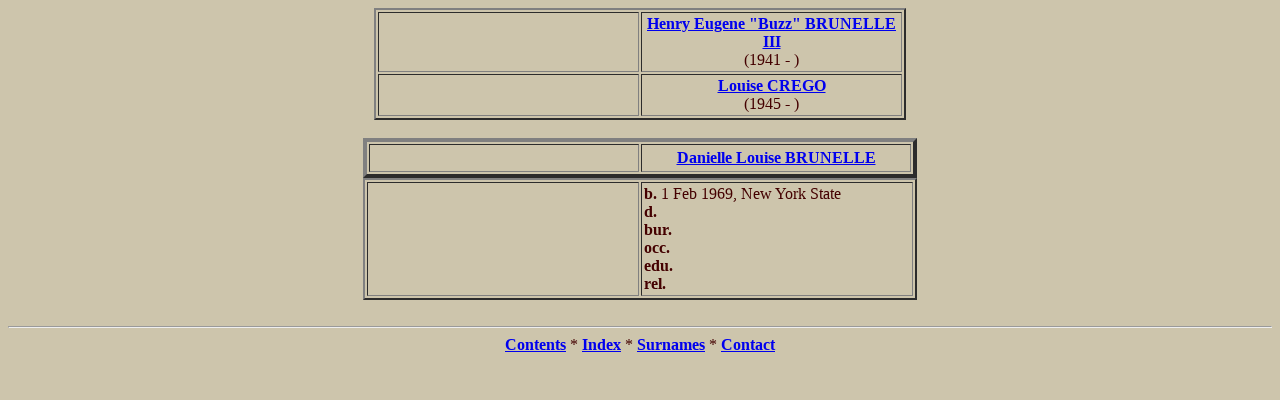

--- FILE ---
content_type: text/html
request_url: https://www.sheldonbrown.com/org/genealogy/WC01/WC01_347.HTM
body_size: 1261
content:
<HTML>
<head>

<meta  name="viewport" content="width=device-width, initial-scale=1.0">
<TITLE>Danielle Louise BRUNELLE</TITLE>
</HEAD><!-- Rv6.00 --><BODY TEXT="#440000" BACKGROUND="../IMG/BEIGE.GIF"><CENTER><TABLE BORDER="2" CELLPADDING="2">
<TR><TD ALIGN=CENTER WIDTH="255"><B></B><BR></TD>
<TD ALIGN=CENTER WIDTH="255"><B><A HREF="WC01_017.HTM">Henry Eugene &quot;Buzz&quot; BRUNELLE III</A></B><BR>(1941 - )</TD>
</TR>
<TR><TD ALIGN=CENTER WIDTH="255"><B></B><BR></TD>
<TD ALIGN=CENTER WIDTH="255"><B><A HREF="WC01_017.HTM">Louise CREGO</A></B><BR>(1945 - )</TD>
</TR>
</TABLE>
<BR>
<TABLE BORDER="4" CELLPADDING="4">
<TR><TD ALIGN=CENTER WIDTH="260"><B></B></TD>
<TD ALIGN=CENTER WIDTH="260"><B><A HREF="../PS02/PS02_004.HTM">Danielle Louise BRUNELLE</A></B></TD>
</TR>
</TABLE>
<TABLE BORDER="2" CELLPADDING="2">
<TR><TD VALIGN=TOP WIDTH="266"></TD>
<TD VALIGN=TOP WIDTH="266"><B>b. </B>1 Feb 1969, New York State<BR><B>d. </B><BR><B>bur. </B><BR><B>occ. </B><BR><B>edu. </B><BR><B>rel. </B></TD>
</TR>
</TABLE>
<BR>
</CENTER><HR><CENTER><A HREF="../WC_TOC.HTM"><B>Contents</B></A> * <A HREF="../WC_IDX/IDX001.HTM"><B>Index</B></A> * <A HREF="../WC_IDX/SUR.HTM"><B>Surnames</B></A> * <A HREF="../WC_TOC.HTM#CNTC"><B>Contact</B></A></CENTER></BODY></HTML>
